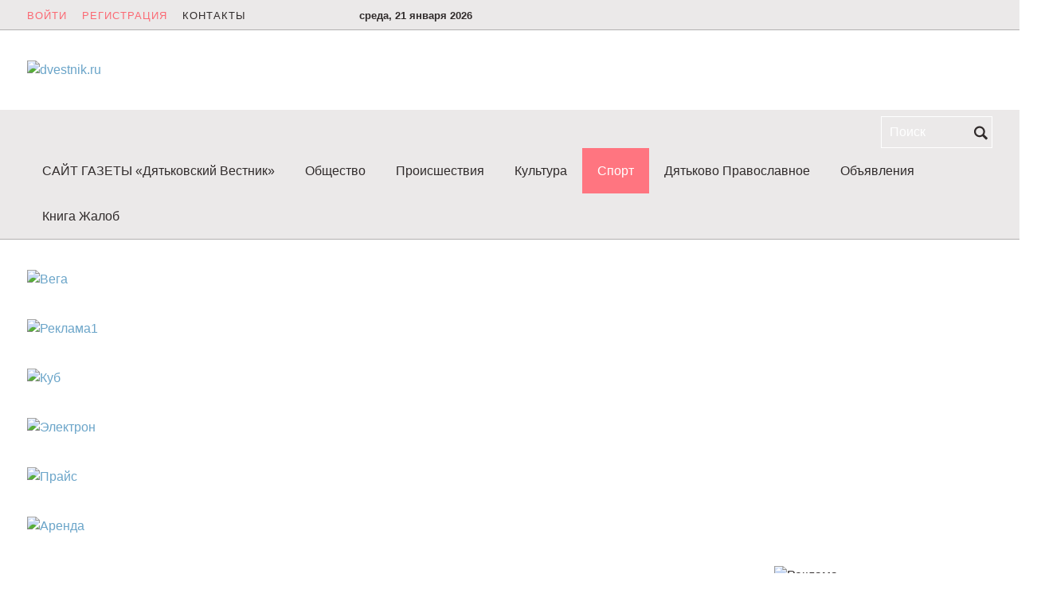

--- FILE ---
content_type: text/html; charset=UTF-8
request_url: https://dvestnik.ru/sport/3746-12-sentyabrya-v-dyatkove-projdet-festival-%C2%ABenergiya-molodyix%C2%BB
body_size: 16084
content:
<!doctype html>
  <!--[if lt IE 7]>
  <html class="no-js lt-ie9 lt-ie8 lt-ie7 ie6 oldie" lang="ru" dir="ltr"> <![endif]-->
  <!--[if IE 7]>
  <html class="no-js lt-ie9 lt-ie8 ie7 oldie" lang="ru" dir="ltr"> <![endif]-->
  <!--[if IE 8]>
  <html class="no-js lt-ie9 ie8 oldie" lang="ru" dir="ltr"> <![endif]-->
  <!--[if gt IE 8]><!-->
<html class="" xmlns="http://www.w3.org/1999/xhtml" lang="ru" dir="ltr" itemscope itemtype="http://schema.org/WebPage" prefix="og: http://ogp.me/ns#"><!--<![endif]-->
	
	<head>
		
	  	    <meta charset="UTF-8">
    <meta content="dvestnik.ru" name="rights">
    <base href="https://dvestnik.ru/"/>
    
                    <title>12 сентября в Дятькове пройдет фестиваль «Энергия молодых»</title>
		
						
    
    
    <meta content="IE=edge" http-equiv="X-UA-Compatible">
    <meta content="width=device-width, initial-scale=1.0, maximum-scale=1.0, user-scalable=0" name="viewport">

      <meta property="og:image" content="https://dvestnik.ru//assets/images/resources/3746/energiya.jpg" />

  <meta property="og:title" content="12 сентября в Дятькове пройдет фестиваль «Энергия молодых»" />



<meta property="og:url" content="https://dvestnik.ru//sport/3746-12-sentyabrya-v-dyatkove-projdet-festival-«energiya-molodyix»" />

<meta property="og:type" content="website" />
<meta property="og:site_name" content="dvestnik.ru">
    <link type="image/vnd.microsoft.icon" href="https://dvestnik.ru/assets/templates/static/img/favicon.ico" rel="shortcut icon">
    <link rel="shortcut icon" href="https://dvestnik.ru/assets/templates/static/img/favicon.ico" type="image/x-icon">

  	<style>@charset "UTF-8";html{font-family:sans-serif;line-height:1.15;-ms-text-size-adjust:100%;-webkit-text-size-adjust:100%}body{margin:0}article,header,nav,section{display:block}a{background-color:transparent;-webkit-text-decoration-skip:objects}img{border-style:none}svg:not(:root){overflow:hidden}button,input{font:inherit;margin:0}button,input{overflow:visible}button{text-transform:none}button,html [type="button"],[type="submit"]{-webkit-appearance:button}button::-moz-focus-inner,[type="button"]::-moz-focus-inner,[type="submit"]::-moz-focus-inner{border-style:none;padding:0}button:-moz-focusring,[type="button"]:-moz-focusring,[type="submit"]:-moz-focusring{outline:1px dotted ButtonText}[type="search"]{-webkit-appearance:textfield;outline-offset:-2px}[type="search"]::-webkit-search-cancel-button,[type="search"]::-webkit-search-decoration{-webkit-appearance:none}::-webkit-input-placeholder{color:inherit;opacity:0.54}::-webkit-file-upload-button{-webkit-appearance:button;font:inherit}html{box-sizing:border-box}*,*::before,*::after{box-sizing:inherit}@-ms-viewport{width:device-width}html{font-size:12pt;font-family:"El Messiri",sans-serif}body{background-color:#fff;background-size:cover;background-position:center top;background-attachment:fixed;color:#302B2B;font-family:"El Messiri",sans-serif;font-size:12pt;font-weight:normal;line-height:1.5rem;height:100vh;width:100%}a{color:#6BA5C9;text-decoration:none}img{vertical-align:middle;display:block;max-width:100%;height:auto}h3{margin-top:0;margin-bottom:0.5rem;font-family:inherit;font-weight:500;line-height:1.2;color:inherit}h3{font-size:1.75rem}.articles-list-item .link-image{position:relative}.container{margin-left:auto;margin-right:auto;padding-left:19px;padding-right:19px}.container::after{display:block;clear:both;content:""}@media (min-width: 576px){.container{width:540px;max-width:100%}}@media (min-width: 768px){.container{width:720px;max-width:100%}}@media (min-width: 992px){.container{width:960px;max-width:100%}}@media (min-width: 1200px){.container{width:1140px;max-width:100%}}@media (min-width: 1280px){.container{width:1250px;max-width:100%}}.row{margin-right:-19px;margin-left:-19px}.row::after{display:block;clear:both;content:""}@media (min-width: 576px){.row{margin-right:-19px;margin-left:-19px}}@media (min-width: 768px){.row{margin-right:-19px;margin-left:-19px}}@media (min-width: 992px){.row{margin-right:-19px;margin-left:-19px}}@media (min-width: 1200px){.row{margin-right:-19px;margin-left:-19px}}@media (min-width: 1280px){.row{margin-right:-19px;margin-left:-19px}}.no-gutters{margin-right:0;margin-left:0}.no-gutters>[class*="col-"]{padding-right:0;padding-left:0}.col-xs-22,.col-xs-24,.col-sm-12,.col-md-10,.col-md-12,.col-md-14,.col-lg-5,.col-lg-7,.col-lg-10,.col-lg-18,.col-xl-6,.col-xl-8,.col-xl-12,.col-xl-18,.col-xl-24{position:relative;min-height:1px;padding-right:19px;padding-left:19px}.col-xs-22{float:left;width:91.6666666667%}.col-xs-24{float:left;width:100%}.offset-xs-1{margin-left:4.1666666667%}@media (min-width: 576px){.col-sm-12{float:left;width:50%}}@media (min-width: 768px){.col-md-10{float:left;width:41.6666666667%}.col-md-12{float:left;width:50%}.col-md-14{float:left;width:58.3333333333%}.offset-md-5{margin-left:20.8333333333%}}@media (min-width: 992px){.col-lg-5{float:left;width:20.8333333333%}.col-lg-7{float:left;width:29.1666666667%}.col-lg-10{float:left;width:41.6666666667%}.col-lg-18{float:left;width:75%}.offset-lg-1{margin-left:4.1666666667%}}@media (min-width: 1200px){.col-xl-6{float:left;width:25%}.col-xl-8{float:left;width:33.3333333333%}.col-xl-12{float:left;width:50%}.col-xl-18{float:left;width:75%}.col-xl-24{float:left;width:100%}}header{padding-bottom:2.375rem}@media (max-width: 991px){header .logo img{margin:0 auto 1.1875rem}}header .top-panel{background-color:#EBE9E9;border-bottom:1px solid rgba(48, 43, 43, 0.3);color:#302B2B;font-size:0.8125rem;height:2.375rem;margin-bottom:2.375rem}header .top-panel::after{display:block;clear:both;content:""}header .top-panel .login{color:#fb6973;line-height:2.5rem;letter-spacing:1px;text-transform:uppercase}header .top-panel .login+.login{margin-left:0.625rem}@media (min-width: 1200px){header .top-panel .login+.login{margin-left:0.9375rem}}header .top-panel .contact{color:#302B2B;letter-spacing:1px;line-height:2.5rem;margin-left:0.625rem;text-transform:uppercase}@media (min-width: 1200px){header .top-panel .contact{margin-left:0.9375rem}}header .top-panel .date{display:inline-block;font-weight:600;line-height:2.5rem}header .top-panel .curency{display:inline-block;font-weight:600;line-height:2.5rem;margin-left:0.9375rem}header .special-img{display:block;float:right}.header{background-color:transparent}.search-field{float:right;padding-top:0.5rem}.search-field .search{position:relative}.search-field input{background-color:transparent;border:1px solid #fff;color:#302B2B;display:block;line-height:2.375rem;padding:0 1.1875rem 0 0.59375rem;outline:none;width:8.75rem}.search-field input::-moz-placeholder{color:#fff;font-weight:300;opacity:1}.search-field input:-moz-placeholder{color:#fff;font-weight:300;opacity:1}.search-field input:-ms-input-placeholder{color:#fff;font-weight:300;opacity:1}.search-field input::-webkit-input-placeholder{color:#fff;font-weight:300;opacity:1}.search-field .btn-search{background-color:transparent;height:2.5rem;padding:0;position:absolute;right:0.4375rem;top:0;width:1.0625rem}.search-field .btn-search svg{fill:#302B2B;height:1.375rem;width:1.0625rem;vertical-align:middle}.navbar{background-color:#EBE9E9;border-bottom:1px solid rgba(48, 43, 43, 0.3);position:relative;padding:0 0;margin-bottom:2.375rem}@media (max-width: 991px){.navbar{background-color:#EBE9E9}}.navbar .navbar-nav{list-style-type:none;margin:0;padding-left:0}.navbar .navbar-nav::after{display:block;clear:both;content:""}.navbar .navbar-toggler{border-color:#4B4545;float:left;margin:0.5rem 0 0.5rem 1.1875rem}.navbar .navbar-toggler .navbar-toggler-icon{top:1px}.navbar-nav{list-style:none;margin:0;padding-left:0}.navbar-nav::after{display:block;clear:both;content:""}.nav-item{text-align:center}@media (min-width: 992px){.nav-item{display:block;float:left}}.nav-item:first-child .nav-link{border-left:0}.nav-link{border-bottom:0;color:#302B2B;display:block;font-size:1rem;font-weight:300;line-height:3.5625rem;letter-spacing:0;padding:0 0.625rem;position:relative;text-transform:capitalize;z-index:10}.active>.nav-link{color:#fff}@media (min-width: 1200px){.nav-link{padding:0 1.1875rem}}.nav-link:before{position:absolute;height:0px;width:100%;margin:0 auto;top:0px;left:0px;z-index:-1;content:"";background:#FF7580}.active .nav-link:before{height:100%}@media (max-width: 991px){.navbar-toggleable-md>.container{padding-right:0;padding-left:0}}@media (min-width: 992px){.navbar-toggleable-md .navbar-collapse{display:block!important;float:left}.navbar-toggleable-md .navbar-toggler{display:none}}.btn{border:1px solid transparent;display:inline-block;font-weight:400;line-height:2.375rem;padding:0.125rem 1.125rem 0;text-align:center;white-space:nowrap;vertical-align:middle}.navbar-toggler{background:transparent;border:1px solid #fff;color:#fff;font-size:1em;height:2.5rem;padding:0 0;line-height:1;width:2.5rem;border-radius:0}.navbar-toggler-icon{fill:#302B2B}.icon-facebook_material{background-image:url("data:image/svg+xml;charset%3DUS-ASCII,%3Csvg%20viewBox%3D%220%200%2024%2024%22%20xmlns%3D%22http%3A%2F%2Fwww.w3.org%2F2000%2Fsvg%22%3E%3Cpath%20d%3D%22M16.75%209H13.5V7a1%201%200%200%201%201-1h2V3H14a4%204%200%200%200-4%204v2H8v3h2v9h3.5v-9H16z%22%2F%3E%3C%2Fsvg%3E")}.navbar-toggler-icon{background-image:url("data:image/svg+xml;charset%3DUS-ASCII,%3Csvg%20xmlns%3D%22http%3A%2F%2Fwww.w3.org%2F2000%2Fsvg%22%20viewBox%3D%220%200%2024%2015%22%3E%3Cpath%20d%3D%22M24%2014.5a.5.5%200%200%201-.5.5H.5a.5.5%200%200%201-.5-.5v-2a.5.5%200%200%201%20.5-.5h23a.5.5%200%200%201%20.5.5zm0-8a.5.5%200%200%200-.5-.5H.5a.5.5%200%200%200-.5.5v2a.5.5%200%200%200%20.5.5h23a.5.5%200%200%200%20.5-.5zm0-6a.5.5%200%200%200-.5-.5H.5a.5.5%200%200%200-.5.5v2a.5.5%200%200%200%20.5.5h23a.5.5%200%200%200%20.5-.5z%22%20fill-rule%3D%22evenodd%22%2F%3E%3C%2Fsvg%3E")}.icon-google_plus_material{background-image:url("data:image/svg+xml;charset%3DUS-ASCII,%3Csvg%20viewBox%3D%220%200%2024%2024%22%20xmlns%3D%22http%3A%2F%2Fwww.w3.org%2F2000%2Fsvg%22%3E%3Cpath%20d%3D%22M22%2010.5v-2h-2v2h-2v2h2v2h2v-2h2v-2h-2zm-14%200v3h4.746a4.975%204.975%200%201%201-1.21-5.036l2.12-2.12a8.058%208.058%200%201%200%202.199%204.156z%22%2F%3E%3C%2Fsvg%3E")}.icon-odnoklassniki_material{background-image:url("data:image/svg+xml;charset%3DUS-ASCII,%3Csvg%20viewBox%3D%220%200%2024%2024%22%20xmlns%3D%22http%3A%2F%2Fwww.w3.org%2F2000%2Fsvg%22%3E%3Cpath%20d%3D%22M12%2012a5%205%200%201%200-5-5%205%205%200%200%200%205%205zm0-7a2%202%200%201%201-2%202%202.002%202.002%200%200%201%202-2zm1.829%2011.049a9.34%209.34%200%200%200%203.15-1.224%201.4%201.4%200%201%200-1.485-2.374%206.716%206.716%200%200%201-6.883.064%201.4%201.4%200%200%200-1.441%202.401%209.35%209.35%200%200%200%203%201.133L7.01%2019.21a1.4%201.4%200%201%200%201.98%201.98L12%2018.18l3.01%203.01a1.4%201.4%200%201%200%201.98-1.98z%22%2F%3E%3C%2Fsvg%3E")}.icon-simple-calendar{background-image:url("data:image/svg+xml;charset%3DUS-ASCII,%3C%3Fxml%20version%3D%221.0%22%20encoding%3D%22utf-8%22%3F%3E%3Csvg%20xmlns%3D%22http%3A%2F%2Fwww.w3.org%2F2000%2Fsvg%22%20viewBox%3D%220%200%201024%201023.8%22%3E%3Cpath%20d%3D%22M1024%20159.8v800c0%2035.3-28.7%2064-64%2064H64c-35.3%200-64-28.7-64-64v-800c0-35.3%2028.7-64%2064-64h255.8V32c0-17.7%2014.3-32%2032-32s32%2014.3%2032%2032v63.8h256V32c0-17.7%2014.3-32%2032-32s32%2014.3%2032%2032v63.8H960c35.3%200%2064%2028.6%2064%2064zm-64%20800v-800H703.8V192c0%2017.7-14.3%2032-32%2032s-32-14.3-32-32v-32.2h-256V192c0%2017.7-14.3%2032-32%2032s-32-14.3-32-32v-32.2H64v800h896zm-256-480v-64c0-17.7%2014.3-32%2032-32h64c17.7%200%2032%2014.3%2032%2032v64c0%2017.7-14.3%2032-32%2032h-64c-17.7%200-32-14.4-32-32zm32%20288c-17.7%200-32-14.3-32-32v-64c0-17.7%2014.3-32%2032-32h64c17.7%200%2032%2014.3%2032%2032v64c0%2017.7-14.3%2032-32%2032h-64zm-160-96v64c0%2017.7-14.3%2032-32%2032h-64c-17.7%200-32-14.3-32-32v-64c0-17.7%2014.3-32%2032-32h64c17.7%200%2032%2014.3%2032%2032zm0-256v64c0%2017.7-14.3%2032-32%2032h-64c-17.7%200-32-14.3-32-32v-64c0-17.7%2014.3-32%2032-32h64c17.7%200%2032%2014.3%2032%2032zm-256%200v64c0%2017.7-14.3%2032-32%2032h-64c-17.7%200-32-14.3-32-32v-64c0-17.7%2014.3-32%2032-32h64c17.7%200%2032%2014.3%2032%2032zm0%20256v64c0%2017.7-14.3%2032-32%2032h-64c-17.7%200-32-14.3-32-32v-64c0-17.7%2014.3-32%2032-32h64c17.7%200%2032%2014.3%2032%2032z%22%2F%3E%3C%2Fsvg%3E")}.icon-twitter_material{background-image:url("data:image/svg+xml;charset%3DUS-ASCII,%3Csvg%20viewBox%3D%220%200%2024%2024%22%20xmlns%3D%22http%3A%2F%2Fwww.w3.org%2F2000%2Fsvg%22%3E%3Ctitle%2F%3E%3Ccircle%20cx%3D%2216%22%20cy%3D%228%22%20r%3D%224%22%2F%3E%3Cpath%20d%3D%22M12.583%208.833c-.208%200-.583.433-.583.667A8.5%208.5%200%200%201%203.5%2018a8.522%208.522%200%200%201-1.285-.107A11.417%2011.417%200%200%200%2020%208.417c0-.736-4.682.416-7.417.416z%22%2F%3E%3Cpath%20d%3D%22M12.583%208.833A11.385%2011.385%200%200%201%203.89%204.805a3.938%203.938%200%200%200-.539%201.966%203.98%203.98%200%200%200%203.98%203.979c2.124%200%205.898.023%206.146-1.962a11.43%2011.43%200%200%201-.893.045z%22%2F%3E%3Cpath%20d%3D%22M5.246%2010.042a3.934%203.934%200%200%201-1.89-.498c0%20.02-.006.04-.006.06a3.98%203.98%200%200%200%203.98%203.98c2.197%200%205.274-1.595%205.274-3.792%200-1.51-5.181.25-7.358.25z%22%2F%3E%3Cpath%20d%3D%22M7.726%2012.996a3.91%203.91%200%200%201-3.029.523%203.966%203.966%200%200%200%203.799%202.856%205.258%205.258%200%200%200%204.67-4.667c0-1.893-4.338.58-5.44%201.288zM17.61%205.38c-1.322%200-1.635%201.66.075%201.66a3.966%203.966%200%200%200%203.754-2.713A7.5%207.5%200%200%201%2017.61%205.38z%22%2F%3E%3Cpath%20d%3D%22M18.83%206.535a7.522%207.522%200%200%201-2.938-.593c-2.708-1.145-4.355%203.343-.188%203.343a7.534%207.534%200%200%200%206.352-3.482%207.503%207.503%200%200%201-3.227.732z%22%2F%3E%3C%2Fsvg%3E")}.icon-vkontakte_material{background-image:url("data:image/svg+xml;charset%3DUS-ASCII,%3Csvg%20viewBox%3D%220%200%2024%2024%22%20xmlns%3D%22http%3A%2F%2Fwww.w3.org%2F2000%2Fsvg%22%3E%3Cpath%20d%3D%22M21.547%207h-3.29a.743.743%200%200%200-.655.392s-1.312%202.416-1.734%203.23C14.734%2012.813%2014%2012.126%2014%2011.11V7.604A1.104%201.104%200%200%200%2012.896%206.5h-2.474a1.982%201.982%200%200%200-1.751.813s1.256-.204%201.256%201.49c0%20.419.022%201.626.041%202.64a.73.73%200%200%201-1.273.503%2021.54%2021.54%200%200%201-2.498-4.543.693.693%200%200%200-.63-.403h-2.99a.508.508%200%200%200-.48.685C3.005%2010.175%206.916%2018%2011.38%2018h1.879a.742.742%200%200%200%20.742-.742v-1.135a.73.73%200%200%201%201.229-.531l2.248%202.113a1.09%201.09%200%200%200%20.746.295h2.953c1.424%200%201.424-.988.647-1.753-.546-.538-2.518-2.617-2.518-2.617a1.019%201.019%200%200%201-.078-1.323c.637-.839%201.68-2.212%202.122-2.8.604-.804%201.698-2.507.198-2.507z%22%2F%3E%3C%2Fsvg%3E")}.navbar-toggler-icon{background-repeat:no-repeat;background-position:center;background-size:100%;display:inline-block;fill:#fff;line-height:1em;position:relative;top:-2px;vertical-align:middle;width:1em}.social{margin-top:6px}@media (max-width: 767px){.social{margin:4px auto 0;display:inline-block}}.social .icon-svg{display:block}.social::after{display:block;clear:both;content:""}.social a{display:block;float:right;line-height:1.125rem;position:relative;padding:0px 3px}.social a+a{margin-left:0.375rem}body:after{content:url("/assets/templates/static/img/close.png") url("/assets/templates/static/img/loading.gif") url("/assets/templates/static/img/prev.png") url("/assets/templates/static/img/next.png");display:none}.special-img{display:block;margin-bottom:2.375rem}header .special-img{margin-bottom:0}.special-img img{margin:0 auto}.top-news{background-color:#EBE9E9;padding:1.1875rem 1.1875rem 0;margin-bottom:2.375rem;border:1px solid rgba(48, 43, 43, 0.1);border-bottom:1px solid rgba(48, 43, 43, 0.3)}@media (min-width: 1200px){.top-news{padding-bottom:1.1875rem}}.articles-list-item{position:relative;margin-bottom:2.375rem}.articles-list-item::after{display:block;clear:both;content:""}.top-news .articles-list-item{margin-bottom:2.375rem}@media (min-width: 1200px){.top-news .articles-list-item{margin-bottom:0}}.articles-list-item h3{font-size:1.375rem}.articles-list-item .title{color:#302B2B;font-size:1.25rem;font-weight:600;margin-bottom:0}@media (min-width: 768px){.articles-list-item .title{font-size:1.25rem}}@media (min-width: 992px){.articles-list-item .title{font-size:1.5rem}}.top-news .articles-list-item .title{color:#302B2B;font-size:1.25rem;margin-bottom:0.5rem}.articles-list-item .date{color:#fb6973;display:inline-block;line-height:0.9375rem;font-size:0.875rem}@media (min-width: 1200px){.articles-list-item .date{font-size:0.75rem}}@media (min-width: 1280px){.articles-list-item .date{font-size:0.875rem}}.articles-list-item .date .icon-svg{display:inline-block;height:0.9375rem;margin-right:0.25rem;position:relative;top:-3px;vertical-align:middle;width:auto}@media (min-width: 1200px){.articles-list-item .date .icon-svg{height:0.75rem;top:-2px}}@media (min-width: 1280px){.articles-list-item .date .icon-svg{height:0.9375rem;top:-3px}}.articles-list-item .date .date-text{display:inline-block;line-height:0.9375rem}.top-news .articles-list-item .date{background-image:none;color:#fb6973;padding-left:0}.articles-list-item .link-image{display:block;margin-bottom:0.59375rem}.top-news .articles-list-item .link-image{margin-bottom:0.59375rem}@media (min-width: 768px){.articles-list-item .link-image{max-height:8.125rem;margin-bottom:0;overflow:hidden}.top-news .articles-list-item .link-image{float:none;max-height:none;overflow:hidden}}@media (min-width: 992px){.articles-list-item .link-image{max-height:11.25rem;overflow:hidden}.top-news .articles-list-item .link-image{max-height:none;overflow:hidden}}@media (min-width: 1200px){.articles-list-item .link-image{max-height:10rem;overflow:hidden}.top-news .articles-list-item .link-image{max-height:16.1875rem;overflow:hidden}}@media (min-width: 1280px){.articles-list-item .link-image{max-height:11.25rem;overflow:hidden}.top-news .articles-list-item .link-image{max-height:18.375rem;overflow:hidden}}.articles-list-item .image{margin:0 auto;vertical-align:top}.articles-list-item.secondary{margin-bottom:2.375rem}@media (min-width: 768px){.articles-list-item.secondary{height:16.875rem;margin-bottom:0rem;overflow:hidden}}@media (min-width: 992px){.articles-list-item.secondary{height:22.5rem}}@media (min-width: 1200px){.articles-list-item.secondary{height:13.125rem}}@media (min-width: 1280px){.articles-list-item.secondary{height:14.375rem}}.articles-list-item.secondary h3{font-size:0.9375rem}@media (min-width: 768px){.articles-list-item.secondary .link-image{overflow:hidden;max-height:10.625rem}}@media (min-width: 992px){.articles-list-item.secondary .link-image{max-height:16.25rem}}@media (min-width: 1200px){.articles-list-item.secondary .link-image{max-height:6.5625rem}}@media (min-width: 1280px){.articles-list-item.secondary .link-image{max-height:7.5rem}}.top-news .articles-list-item.secondary .title{color:#302B2B;display:block;font-size:1.25rem}@media (min-width: 768px){.top-news .articles-list-item.secondary .title{font-size:1rem;max-height:3.625rem;overflow:hidden}}@media (min-width: 1200px){.top-news .articles-list-item.secondary .title{font-size:0.875rem;max-height:4rem}}.clearfix::after{display:block;clear:both;content:""}.d-none{display:none!important}.d-block{display:block!important}@media (min-width: 768px){.d-md-none{display:none!important}.d-md-block{display:block!important}}@media (min-width: 992px){.d-lg-none{display:none!important}.d-lg-block{display:block!important}}.text-center{text-align:center!important}.collapse{display:none}</style>  
    <meta name="robots" content="all"/>

<script>!function(){  function e(e,t){  function n(){  !o&&t&&(o=!0,t.call(e))}var o;e.addEventListener&&e.addEventListener("load",n),e.attachEvent&&e.attachEvent("onload",n),"isApplicationInstalled"in navigator&&"onloadcssdefined"in e&&e.onloadcssdefined(n)}!function(e){  "use strict";var t=function(t,n,o){  function r(e){  if(d.body)return e();setTimeout(function(){  r(e)})}function a(){  c.addEventListener&&c.removeEventListener("load",a),c.media=o||"all"}var i,d=e.document,c=d.createElement("link");if(n)i=n;else{  var s=(d.body||d.getElementsByTagName("head")[0]).childNodes;i=s[s.length-1]}var u=d.styleSheets;c.rel="stylesheet",c.href=t,c.media="only x",r(function(){  i.parentNode.insertBefore(c,n?i:i.nextSibling)});var l=function(e){  for(var t=c.href,n=u.length;n--;)if(u[n].href===t)return e();setTimeout(function(){  l(e)})};return c.addEventListener&&c.addEventListener("load",a),c.onloadcssdefined=l,l(a),c};"undefined"!=typeof exports?exports.loadCSS=t:e.loadCSS=t}("undefined"!=typeof global?global:this),function(t){  var n=function(o,r){  "use strict";if(o&&3===o.length){  var a=t.navigator,i=t.document,d=t.Image,c=!(!i.createElementNS||!i.createElementNS("http://www.w3.org/2000/svg","svg").createSVGRect||!i.implementation.hasFeature("http://www.w3.org/TR/SVG11/feature#Image","1.1")||t.opera&&-1===a.userAgent.indexOf("Chrome")||-1!==a.userAgent.indexOf("Series40")),s=new d;s.onerror=function(){  n.method="png",n.href=o[2],loadCSS(o[2])},s.onload=function(){  var t=1===s.width&&1===s.height,a=o[t&&c?0:t?1:2];n.method=t&&c?"svg":t?"datapng":"png",n.href=a,e(loadCSS(a),r)},s.src="[data-uri]",i.documentElement.className+=" grunticon"}};n.loadCSS=loadCSS,n.onloadCSS=e,t.grunticon=n}(this),function(e,t){  "use strict";var n,o=t.document,r=function(e){  if(o.attachEvent?"complete"===o.readyState:"loading"!==o.readyState)e();else{  var t=!1;o.addEventListener("readystatechange",function(){  t||(t=!0,e())},!1)}},a=function(e){  return t.document.querySelector('link[href$="'+e+'"]')},i=function(e,t){  if(n&&!t)return n;n={  };var o,r,a,i,d,c;if(!(o=e.sheet))return n;r=o.cssRules?o.cssRules:o.rules;for(var s=0;s<r.length;s++)a=r[s].cssText,i="grunticon:"+r[s].selectorText,(d=a.split(");")[0].match(/US\-ASCII\,([^"']+)/))&&d[1]&&(c=decodeURIComponent(d[1]),n[i]=c);return n},d=function(e,t){  var n,r,a,i,d;t?n=e:(t=e,n=o),i="data-grunticon-embed";for(var c in t){  d=c.slice("grunticon:".length);try{  r=n.querySelectorAll(d)}catch(e){  continue}a=[];for(var s=0;s<r.length;s++)null!==r[s].getAttribute(i)&&a.push(r[s]);if(a.length)for(s=0;s<a.length;s++)a[s].innerHTML=t[c],a[s].style.backgroundImage="none",a[s].removeAttribute(i)}return a},c=function(t,n){  "svg"===e.method&&r(function(){  var o=i(a(e.href));"function"==typeof n?(d(t,o),n()):d(o),"function"==typeof t&&t()})};e.embedIcons=d,e.getCSS=a,e.getIcons=i,e.ready=r,e.svgLoadedCallback=c,e.embedSVG=c}(grunticon,this),function(e,t){  "use strict";var n=t.document,o=function(e,n){  var o=new t.XMLHttpRequest;return"withCredentials"in o?o.open("GET",e,!0):void 0!==t.XDomainRequest&&(o=new t.XDomainRequest,o.open("GET",e)),n&&(o.onload=n),o.send(),o},r=function(t){  "svg"===e.method&&e.ready(function(){  o(e.href,function(){  var o=n.createElement("style");o.innerHTML=this.responseText;var r=e.getCSS(e.href);r&&(r.parentNode.insertBefore(o,r),r.parentNode.removeChild(r),e.embedIcons(e.getIcons(o)),"function"==typeof t&&t())})})};e.ajaxGet=o,e.svgLoadedCORSCallback=r,e.embedSVGCors=r}(grunticon,this)}();
  grunticon(["https://dvestnik.ru/assets/templates/static/css/icons.data.svg.css", "https://dvestnik.ru/assets/templates/static/css/icons.data.png.css", "https://dvestnik.ru/assets/templates/static/css/icons.fallback.min.css"], grunticon.svgLoadedCallback );
</script>

    
    <!-- HTML5 shim and Respond.js IE8 support of HTML5 elements and media queries -->
    <!--[if lt IE 9]>
    	<script src="https://oss.maxcdn.com/html5shiv/3.7.2/html5shiv.min.js"></script>
    	<script src="https://oss.maxcdn.com/respond/1.4.2/respond.min.js"></script>
    <![endif]-->
	  
	<script type="text/javascript">TicketsConfig={"ctx":"web","jsUrl":"\/assets\/components\/tickets\/js\/web\/","cssUrl":"\/assets\/components\/tickets\/css\/web\/","actionUrl":"\/assets\/components\/tickets\/action.php","close_all_message":"\u0437\u0430\u043a\u0440\u044b\u0442\u044c \u0432\u0441\u0435","tpanel":0,"enable_editor":1};</script>
<script type="text/javascript">TicketsConfig.editor={ticket: {onTab: {keepDefault:false, replaceWith:"	"}
		,markupSet: [
			{name:"Bold", className: "btn-bold", key:"B", openWith:"<b>", closeWith:"</b>" }
			,{name:"Italic", className: "btn-italic", key:"I", openWith:"<i>", closeWith:"</i>"  }
			,{name:"Underline", className: "btn-underline", key:"U", openWith:"<u>", closeWith:"</u>" }
			,{name:"Stroke through", className: "btn-stroke", key:"S", openWith:"<s>", closeWith:"</s>" }
			,{separator:"---------------" }
			,{name:"Bulleted List", className: "btn-bulleted", openWith:"	<li>", closeWith:"</li>", multiline:true, openBlockWith:"<ul>\n", closeBlockWith:"\n</ul>"}
			,{name:"Numeric List", className: "btn-numeric", openWith:"	<li>", closeWith:"</li>", multiline:true, openBlockWith:"<ol>\n", closeBlockWith:"\n</ol>"}
			,{separator:"---------------" }
			,{name:"Quote", className: "btn-quote", openWith:"<blockquote>", closeWith:"</blockquote>"}
			,{name:"Code", className: "btn-code", openWith:"<code>", closeWith:"</code>"}
			,{name:"Link", className: "btn-link", openWith:"<a href=\"[![Link:!:http://]!]\">", closeWith:"</a>" }
			,{name:"Picture", className: "btn-picture", replaceWith:"<img src=\"[![Source:!:http://]!]\" />" }
			,{separator:"---------------" }
			,{name:"Cut", className: "btn-cut", openWith:"<cut/>" }
		]},comment: {onTab: {keepDefault:false, replaceWith:"	"}
		,markupSet: [
			{name:"Bold", className: "btn-bold", key:"B", openWith:"<b>", closeWith:"</b>" }
			,{name:"Italic", className: "btn-italic", key:"I", openWith:"<i>", closeWith:"</i>"  }
			,{name:"Underline", className: "btn-underline", key:"U", openWith:"<u>", closeWith:"</u>" }
			,{name:"Stroke through", className: "btn-stroke", key:"S", openWith:"<s>", closeWith:"</s>" }
			,{separator:"---------------" }
			,{name:"Quote", className: "btn-quote", openWith:"<blockquote>", closeWith:"</blockquote>"}
			,{name:"Code", className: "btn-code", openWith:"<code>", closeWith:"</code>"}
			,{name:"Link", className: "btn-link", openWith:"<a href=\"[![Link:!:http://]!]\">", closeWith:"</a>" }
			,{name:"Picture", className: "btn-picture", replaceWith:"<img src=\"[![Source:!:http://]!]\" />" }
		]}};</script>
<link rel="stylesheet" href="/assets/components/tickets/js/web/editor/editor.css" type="text/css" />
<script type="text/javascript">TicketsConfig.formBefore = 1;TicketsConfig.thread_depth = 0;</script>
<script type="text/javascript">pdoPage = {callbacks: {}, keys: {}, configs: {}};</script>
<link rel="canonical" href="https://dvestnik.ru/sport/3746-12-sentyabrya-v-dyatkove-projdet-festival-&laquo;energiya-molodyix&raquo;"/>
<link rel="next" href="https://dvestnik.ru/sport/3746-12-sentyabrya-v-dyatkove-projdet-festival-&laquo;energiya-molodyix&raquo;?page=2"/>
</head>

	<body>
    <header>
      
        <div class="top-panel">
  <div class="container">
    <div class="row"> 
      <div class="col-sm-13 col-md-10 col-lg-9 col-xl-8"> 
                	<a rel="nofollow" href="https://dvestnik.ru/auth" class="login">Войти</a>
        	<a rel="nofollow" href="https://dvestnik.ru/auth" class="login">Регистрация</a>
                <a href="https://dvestnik.ru/contacts" class="contact">Контакты</a>
      </div>
      <div class="col-xs-24 col-sm-11 col-md-7 col-lg-6 col-xl-8 text-right text-md-center"> 
        <div class="date">среда, 21 января 2026</div>
      </div>
      <div class="d-none d-md-block col-md-7 col-lg-9 col-xl-8"> 
        <div class="social">
            <a rel="nofollow" target="_blank" title="Мы в Одноклассниках" data-title="Мы в Одноклассниках" href="https://ok.ru/" class="ok"><span class="icon-svg icon-odnoklassniki_material" data-grunticon-embed></span></a>
            <a rel="nofollow" target="_blank" title="Мы во Вконтакте" data-title="Мы во Вконтакте" href="https://vk.com/club41593380" class="vk"><span class="icon-svg icon-vkontakte_material" data-grunticon-embed></span></a>
        </div>
      </div>
    </div>
  </div>
</div>
<div class="header">
  <div class="container">
    <div class="row no-gutters">
      <div class="d-none d-lg-block col-lg-5">
          <a href="" class="logo"><img src="https://dvestnik.ru/assets/templates/static/svg/logo.svg" alt="dvestnik.ru"></a>
      </div>
      <div class="col-xs-22 offset-xs-1 col-md-14 offset-md-5 d-lg-none">
          <a href="" class="logo"><img src="https://dvestnik.ru/assets/templates/static/svg/logo-line.svg" alt="dvestnik.ru"></a>
      </div>
      <div class="col-xs-24 offset-lg-1 col-lg-18">
              </div>
    </div>
  </div>
</div>      
    </header>
      
    
      <nav class="navbar navbar-toggleable-md">
    <div class="container">
        <button class="navbar-toggler" type="button" data-toggle="collapse" data-target="#navbarToggler" aria-controls="navbarToggler" aria-expanded="false" aria-label="Toggle navigation"><span class="navbar-toggler-icon"><svg xmlns="http://www.w3.org/2000/svg" viewBox="0 0 24 15"><path d="M24 14.5a.5.5 0 0 1-.5.5H.5a.5.5 0 0 1-.5-.5v-2a.5.5 0 0 1 .5-.5h23a.5.5 0 0 1 .5.5zm0-8a.5.5 0 0 0-.5-.5H.5a.5.5 0 0 0-.5.5v2a.5.5 0 0 0 .5.5h23a.5.5 0 0 0 .5-.5zm0-6a.5.5 0 0 0-.5-.5H.5a.5.5 0 0 0-.5.5v2a.5.5 0 0 0 .5.5h23a.5.5 0 0 0 .5-.5z" fill-rule="evenodd"/></svg></span></button>
        <div class="search-field">
           <div class="search">
    <form action="/search" method="get" class="msearch2" id="mse2_form">
        <input type="search" name="query" placeholder="Поиск">
       	<button type="submit" class="btn btn-search"><svg xmlns="http://www.w3.org/2000/svg" viewBox="0 0 23.49 23.49"><path d="M23.35 20.51l-5.88-5.88a9.52 9.52 0 1 0-2.84 2.84l5.88 5.88a.5.5 0 0 0 .71 0l2.13-2.13a.5.5 0 0 0 0-.71zM3 9.49A6.48 6.48 0 1 1 9.49 16 6.49 6.49 0 0 1 3 9.49z"/></svg></button>
    </form>
</div>        </div>
        <div class="clearfix d-block d-lg-none"></div>
        <div class="collapse navbar-collapse" id="navbarToggler">
            <ul aria-label="Меню" role="menubar" class="navbar-nav main-menu"><li role="presentation" itemscope itemtype="http://schema.org/SiteNavigationElement"  class="nav-item first"><a itemprop="url" role="menuitem" class="nav-link"  href="/" >САЙТ ГАЗЕТЫ «Дятьковский вестник»</a></li><li role="presentation" itemscope itemtype="http://schema.org/SiteNavigationElement"  class="nav-item"><a itemprop="url" role="menuitem" class="nav-link"  href="/obshhestvo" >Общество</a></li><li role="presentation" itemscope itemtype="http://schema.org/SiteNavigationElement"  class="nav-item"><a itemprop="url" role="menuitem" class="nav-link"  href="/proisshestviya" >Происшествия</a></li><li role="presentation" itemscope itemtype="http://schema.org/SiteNavigationElement"  class="nav-item"><a itemprop="url" role="menuitem" class="nav-link"  href="/kultura" >Культура</a></li><li role="presentation" itemscope itemtype="http://schema.org/SiteNavigationElement"  class="nav-item active"><a itemprop="url" role="menuitem" class="nav-link"  href="/sport" >Спорт</a></li><li role="presentation" itemscope itemtype="http://schema.org/SiteNavigationElement"  class="nav-item"><a itemprop="url" role="menuitem" class="nav-link"  href="/dyatkovo-pravoslavnoe" >Дятьково православное</a></li><li role="presentation" itemscope itemtype="http://schema.org/SiteNavigationElement"  class="nav-item"><a itemprop="url" role="menuitem" class="nav-link"  href="/obyavleniya" >Объявления</a></li><li role="presentation" itemscope itemtype="http://schema.org/SiteNavigationElement"  class="nav-item last"><a itemprop="url" role="menuitem" class="nav-link"  href="/kniga-zhalob" >Книга жалоб</a></li></ul>        </div>
        
    </div>
</nav>


<div class="container">
    <div class="d-flex" style="flex-wrap: wrap; margin: 0 auto 2.375rem">
                                <div class="banner-item">
		<a class="special-link" href="bannerclick/69"><img class="special-img" src="/assets/images/resources_a/администрация.jpg" alt="Вега" title="текст"/></a>
	</div>                <div class="banner-item">
		<a class="special-link" href="bannerclick/71"><img class="special-img" src="/assets/images/resources_a/Олимп.jpg" alt="Реклама1" title=""/></a>
	</div>                <div class="banner-item">
		<a class="special-link" href="bannerclick/48"><img class="special-img" src="/assets/images/resources_a/куб.jpg" alt="Куб" title=""/></a>
	</div>                <div class="banner-item">
		<a class="special-link" href="bannerclick/58"><img class="special-img" src="/assets/images/resources_a/Электрон.jpg" alt="Электрон" title=""/></a>
	</div>        <div class="banner-item">
		<a class="special-link" href="bannerclick/59"><img class="special-img" src="/assets/images/resources_a/Музей.jpg" alt="Прайс" title=""/></a>
	</div>        <div class="banner-item">
		<a class="special-link" href="bannerclick/61"><img class="special-img" src="/assets/images/resources_a/01.jpg" alt="Аренда" title=""/></a>
	</div>    </div>
</div>
    
      
    
  
<section class="page"> 
  <div class="container"> 
    <div class="row"> 
      <div class="col-xs-24 col-lg-17 col-xl-18 col-xxl-18">
        <section class="article-page">
	<article class="clearfix" itemscope itemtype="http://schema.org/NewsArticle">
	  <div class="article-page-title">
	      <h1 itemprop="headline" class="title"><a href="sport/3746-12-sentyabrya-v-dyatkove-projdet-festival-«energiya-molodyix»">12 сентября в Дятькове пройдет фестиваль «Энергия молодых»</a></h1>
	      	      <div class="clearfix">
	          <time itemprop="datePublished" content="2020-09-04" datetime="2020-09-04" class="date">04.09.2020</time>
	          <span>|</span>
	          <span itemprop="articleSection">Спорт</span>
	      </div>
	  </div>
	  
	  	    <a class="first-image" itemprop="image" href="/assets/images/resources/3746/big/energiya.jpg" data-image="/assets/images/resources/3746/big/energiya.jpg" data-lightbox="12 сентября в Дятькове пройдет фестиваль «Энергия молодых»" data-title="">
	      <img src="/assets/images/resources/3746/medium/energiya.jpg" alt="" />
	    </a>
	  	  <div class="itemIntroText" itemprop="about">
			<b>Как сообщили организаторы, он пройдет на городском стадионе с 12:00 до 16:00.</b>
		</div>
	  <div itemprop="articleBody" class="text-block">
	    <p>Отмечается, что в связи с ограничениями из-за коронавируса к участию в соревнованиях по стритболу, мини-футболу, пляжному волейболу, дартсу, настольному теннису приглашаются спортсмены старше 18 лет. Победители и призеры получат дипломы и медали.</p><br>
<br>
<p>Фестиваль уличной культуры проводит Центр реализации социокультурных инициатив «Бульвар». Получить дополнительную информацию можно по телефону 8-952-961-71-23.</p><br>
	    
	    	  </div>
    <div itemprop="author" itemscope="" itemtype="http://schema.org/Person" style="position: absolute;left: -9999px;">
	 		<span itemprop="name">Игорь Петрович Статычнюк</span>
		</div>
		<div itemprop="publisher" itemscope="" itemtype="https://schema.org/Organization">
		  <div itemprop="logo" itemscope="" itemtype="https://schema.org/ImageObject">
		    <img itemprop="url image" src="https://dvestnik.ru/assets/templates/static/svg/logo-line.svg" style="display:none;">
		    <meta itemprop="width" content="253">
		    <meta itemprop="height" content="107">
		  </div>
		  <meta itemprop="name" content="«САЙТ ГАЗЕТЫ «Дятьковский вестник»">
		  <meta itemprop="address" content="Дятьково">
			<meta itemprop="telephone" content="8 (48333) 3-59-79">
		</div>
		<meta itemscope="" itemprop="mainEntityOfPage" itemtype="https://schema.org/WebPage" itemid="https://dvestnik.ru/sport/3746-12-sentyabrya-v-dyatkove-projdet-festival-«energiya-molodyix»" content="12 сентября в Дятькове пройдет фестиваль «Энергия молодых»">
	</article>
    <div itemprop="keywords" class="tags">
  <span class="icon-svg icon-simple-tag" data-grunticon-embed></span>
  </div>    
  

    <div class="clearfix"> 
      
      <div class="socialShare">
  <div class="social_title">Поделиться с друзьями</div>
  <script src="//yastatic.net/es5-shims/0.0.2/es5-shims.min.js"></script>
  <script src="//yastatic.net/share2/share.js"></script>
  <div class="ya-share2" data-services="vkontakte,odnoklassniki,telegram,twitter,pinterest,moimir,collections,lg" data-limit="7" data-popup-direction="top" data-image="dvestnik.ru/assets/images/resources/3746/energiya.jpg"></div>
</div>     
            
    </div>


		<div class="neighbors"><h2 class="title">Другие новости из раздела "Спорт"</h2><nav class="clearfix"><div class="col-lg-12"><div class="link-prev"><a href="/sport/3694-27-avgusta-v-gorode-fokino-proshyol">&larr; 27 августа в городе Фокино прошёл зрелищный турнир «Богатыри Брянщины − 2020»</a></div></div><div class="col-lg-12"><div class="link-next"><a href="/sport/3807-12-sentyabrya-v-dyatkove-proshel-molodyozhnyij-festival-ulichnoj-kulturyi-«energiya-molodyi-7»">12 сентября в Дятькове прошел молодёжный фестиваль уличной культуры «Энергия молодых-7» &rarr;</a></div></div></nav></div>
</section>
        <a class="special-link" href="bannerclick/32"><img class="special-img" src="/assets/images/resources_a/Олимп.jpg" alt="Реклама1" title=""/></a>
        <section class="comments-section"> 
          Необходимо авторизоваться, чтобы написать комментарий.
<div class="comments">
	 
	
	<h3 class="title">Комментарии (<span id="comment-total"></span>)</h3>

	<div id="comments-wrapper">
		<ol class="comment-list" id="comments"></ol>
	</div>

	<div id="comments-tpanel">
		<div id="tpanel-refresh"></div>
		<div id="tpanel-new"></div>
	</div>
</div>        </section>
      </div>
      <div class="col-xs-24 col-lg-7 col-xl-6 col-xxl-6">

        <img class="special-img" src="/assets/images/resources_a/gazeta.jpg" alt="Реклама" title=""/>

<section class="last-comment"> 
  <h2 class="title sidebar-title">Последние <span class="color">комментарии</span></h2>
  <div class="tickets-latest-row tickets-latest-row">
  <div class="ticket-comment-header"> 
    <img src="https://www.gravatar.com/avatar/a0c28d0e4666e738667b992edd7419c5?s=24&d=mm" class="ticket-avatar" alt="" />
    <div class="float-left"> 
      <div class="user">ivoninanatalie</div> 
      <div class="date">17 марта 2025, 17:06</div>
    </div>
    <div class="float-right"> 
      <nobr>
        <span class="icon-svg icon-simple-bubble" data-grunticon-embed></span>
        <span class="comments-value">1</span>
      </nobr>
    </div>
  </div>
  <div class="ticket">
    <a href="https://dvestnik.ru/kniga-zhalob/180319-zhaloba-2-49">Жалоба 2</a>
  </div>
</div>
<div class="tickets-latest-row tickets-latest-row">
  <div class="ticket-comment-header"> 
    <img src="https://www.gravatar.com/avatar/a0c28d0e4666e738667b992edd7419c5?s=24&d=mm" class="ticket-avatar" alt="" />
    <div class="float-left"> 
      <div class="user">ivoninanatalie</div> 
      <div class="date">14 марта 2025, 06:40</div>
    </div>
    <div class="float-right"> 
      <nobr>
        <span class="icon-svg icon-simple-bubble" data-grunticon-embed></span>
        <span class="comments-value">1</span>
      </nobr>
    </div>
  </div>
  <div class="ticket">
    <a href="https://dvestnik.ru/kniga-zhalob/180319-zhaloba1-48">жалоба1</a>
  </div>
</div>
<div class="tickets-latest-row tickets-latest-row">
  <div class="ticket-comment-header"> 
    <img src="https://www.gravatar.com/avatar/b9a4dc3e875f4a3147757de5df3c3578?s=24&d=mm" class="ticket-avatar" alt="" />
    <div class="float-left"> 
      <div class="user">89066974970</div> 
      <div class="date">13 февраля 2025, 10:36</div>
    </div>
    <div class="float-right"> 
      <nobr>
        <span class="icon-svg icon-simple-bubble" data-grunticon-embed></span>
        <span class="comments-value">1</span>
      </nobr>
    </div>
  </div>
  <div class="ticket">
    <a href="https://dvestnik.ru/obshhestvo/14979-v-dyatkovo-sostoitsya-traurnaya-czeremoniya-proshhaniya-s-illarioshkinyim-ivanom-sergeevichem">В Дятьково состоится траурная церемония прощания с Иллариошкиным Иваном Сергеевичем</a>
  </div>
</div>
<div class="tickets-latest-row tickets-latest-row">
  <div class="ticket-comment-header"> 
    <img src="/assets/assets/images/users/6e51a04f820164cfd140920769ffbb47.jpg" class="ticket-avatar" alt="" />
    <div class="float-left"> 
      <div class="user">mvg</div> 
      <div class="date">27 марта 2023, 18:29</div>
    </div>
    <div class="float-right"> 
      <nobr>
        <span class="icon-svg icon-simple-bubble" data-grunticon-embed></span>
        <span class="comments-value">1</span>
      </nobr>
    </div>
  </div>
  <div class="ticket">
    <a href="https://dvestnik.ru/kultura/11282-tvorchestvo-nashix-chitatelej">Творчество наших читателей</a>
  </div>
</div>
<div class="tickets-latest-row tickets-latest-row">
  <div class="ticket-comment-header"> 
    <img src="https://www.gravatar.com/avatar/e05c264e1818ca443c99e79b46575e65?s=24&d=mm" class="ticket-avatar" alt="" />
    <div class="float-left"> 
      <div class="user">iskander_i</div> 
      <div class="date">11 мая 2018, 12:28</div>
    </div>
    <div class="float-right"> 
      <nobr>
        <span class="icon-svg icon-simple-bubble" data-grunticon-embed></span>
        <span class="comments-value">1</span>
      </nobr>
    </div>
  </div>
  <div class="ticket">
    <a href="https://dvestnik.ru/obshhestvo/78-stoit-li-verit-obeshhaniyam">Стоит ли верить обещаниям?</a>
  </div>
</div></section>

<img class="special-img" src="/assets/images/resources_a/Грамота.jpg" alt="9" title=""/>

  <div class="sidebar-articles">
<h2 class="title sidebar-title">Последние <span class="color">новости</span></h2>

<article itemscope itemtype="http://schema.org/Article" class="sidebar-articles-list-item">
  <div class="row"> 
    <div class="col-xs-24 col-md-10 col-lg-24"> 
              <a class="image" href="https://dvestnik.ru/proisshestviya/16368-v-stari-sgorel-dom">
           <img itemprop="image" src="/assets/images/resources/16368/small/71e70b9754662c7b6f540c03f550c9b0-2000x2000-watermark.jpg" alt="" title="" />
        </a>
          </div>
    <div class="col-xs-24 col-md-14 col-lg-24"> 
      <h3 itemprop="name" class="title"><a itemprop="url" href="https://dvestnik.ru/proisshestviya/16368-v-stari-sgorel-dom" class="title">В Стари сгорел дом</a></h3>
      
      <div itemprop="about" class="text">
        18 января 2026 в МЧС России по Брянской области поступило сообщение о пожаре в жилом доме по адресу: Дятьковский район, н.п. Старь, ул. Плеханова.<br>
К тушению привлекались три единицы пожарной техн        <a href="https://dvestnik.ru/proisshestviya/16368-v-stari-sgorel-dom" class="readmore">...читать далее.</a>
      </div>
    </div>
  </div>
</article>
<article itemscope itemtype="http://schema.org/Article" class="sidebar-articles-list-item">
  <div class="row"> 
    <div class="col-xs-24 col-md-10 col-lg-24"> 
              <a class="image" href="https://dvestnik.ru/proisshestviya/16367-prokuratura-zashhitila-prava-pensionera,-postradavshego-ot-moshennikov">
           <img itemprop="image" src="/assets/images/resources/16367/small/k8olsytuxpzvv8rp8vjfya3-8uljlw9-dpx6movphlc1yiei581foe4bsn-zdwlhmpbcmoky1kw-mmqpcn89q0aa.jpg" alt="" title="" />
        </a>
          </div>
    <div class="col-xs-24 col-md-14 col-lg-24"> 
      <h3 itemprop="name" class="title"><a itemprop="url" href="https://dvestnik.ru/proisshestviya/16367-prokuratura-zashhitila-prava-pensionera,-postradavshego-ot-moshennikov" class="title">Прокуратура защитила права пенсионера, пострадавшего от мошенников</a></h3>
      
      <div itemprop="about" class="text">
        Прокуратура г. Дятьково в защиту прав 77-летнего местного жителя, ставшего жертвой мошенников, обратилась в суд с исковым заявлением о взыскании с владельца банковского счета в его пользу 400 тыс. руб        <a href="https://dvestnik.ru/proisshestviya/16367-prokuratura-zashhitila-prava-pensionera,-postradavshego-ot-moshennikov" class="readmore">...читать далее.</a>
      </div>
    </div>
  </div>
</article>
<article itemscope itemtype="http://schema.org/Article" class="sidebar-articles-list-item">
  <div class="row"> 
    <div class="col-xs-24 col-md-10 col-lg-24"> 
              <a class="image" href="https://dvestnik.ru/proisshestviya/16366-byivshij-sevskij-policzejskij-srok-za-fabrikacziyu-del-i-shhedryij">
           <img itemprop="image" src="/assets/images/resources/16366/small/og-og-150926145125854448.jpg" alt="" title="" />
        </a>
          </div>
    <div class="col-xs-24 col-md-14 col-lg-24"> 
      <h3 itemprop="name" class="title"><a itemprop="url" href="https://dvestnik.ru/proisshestviya/16366-byivshij-sevskij-policzejskij-srok-za-fabrikacziyu-del-i-shhedryij" class="title">Бывший севский полицейский «отличился»: срок за фабрикацию дел и щедрый «сбыт»</a></h3>
      
      <div itemprop="about" class="text">
        В Севске завершилось громкое судебное разбирательство над экс-лейтенантом полиции, который решил заметно разнообразить свои служебные обязанности.         <a href="https://dvestnik.ru/proisshestviya/16366-byivshij-sevskij-policzejskij-srok-za-fabrikacziyu-del-i-shhedryij" class="readmore">...читать далее.</a>
      </div>
    </div>
  </div>
</article></div>
<img class="special-img" src="/assets/images/resources_a/Информация.jpg" alt="20" title=""/>
      
      </div>
    </div>
  </section>
</div>

    
    
        <footer>
  <div class="container">
    <div class="row">
      <div class="col-lg-8">
        <div class="foot-info email text-center text-lg-left">
          <span class="icon-svg icon-simple-envelope" data-grunticon-embed></span>
          <a class="email-link" href="mailto:igstat@mail.ru?subject=Письмо с сайта dvestnik.ru">igstat@mail.ru</a>
        </div>
      </div>
      <div class="col-lg-8">
      	<div class="text-center">
      		
      			<!-- Yandex.Metrika informer -->
<a style="display:inline-block" href="https://metrika.yandex.ru/stat/?id=48261341&amp;from=informer"
target="_blank" rel="nofollow"><img src="https://informer.yandex.ru/informer/48261341/3_0_BEB9B9FF_BEB9B9FF_1_pageviews"
style="width:88px; height:31px; border:0;" alt="Яндекс.Метрика" title="Яндекс.Метрика: данные за сегодня (просмотры, визиты и уникальные посетители)" class="ym-advanced-informer" data-cid="48261341" data-lang="ru" /></a>
<!-- /Yandex.Metrika informer -->

<!-- Yandex.Metrika counter -->
<script type="text/javascript" >
    (function (d, w, c) {
        (w[c] = w[c] || []).push(function() {
            try {
                w.yaCounter48261341 = new Ya.Metrika({
                    id:48261341,
                    clickmap:true,
                    trackLinks:true,
                    accurateTrackBounce:true
                });
            } catch(e) { }
        });

        var n = d.getElementsByTagName("script")[0],
            s = d.createElement("script"),
            f = function () { n.parentNode.insertBefore(s, n); };
        s.type = "text/javascript";
        s.async = true;
        s.src = "https://mc.yandex.ru/metrika/watch.js";

        if (w.opera == "[object Opera]") {
            d.addEventListener("DOMContentLoaded", f, false);
        } else { f(); }
    })(document, window, "yandex_metrika_callbacks");
</script>
<noscript><div><img src="https://mc.yandex.ru/watch/48261341" style="position:absolute; left:-9999px;" alt="" /></div></noscript>
<!-- /Yandex.Metrika counter -->
      		
      	</div>
      </div>
      <div class="col-lg-8">
        <div class="text-center text-lg-right">
            <div class="social">
              <a rel="nofollow" target="_blank" title="Мы в Одноклассниках" data-title="Мы в Одноклассниках" href="https://ok.ru/" class="ok"><span class="icon-svg icon-odnoklassniki_material" data-grunticon-embed></span></a>
              <a rel="nofollow" target="_blank" title="Мы во Вконтакте" data-title="Мы во Вконтакте" href="https://vk.com/club41593380" class="vk"><span class="icon-svg icon-vkontakte_material" data-grunticon-embed></span></a>
            </div>
        </div>
      </div>
    </div>
    <div class="row"> 
    	<div class="col-lg-12">
      	<div class="text-center text-lg-left">
      		<a href="polzovatelskoe-soglashenie" class="footer-link">Пользовательское соглашение</a>
      		<a href="politiki-konfidenczialnosti" class="footer-link">Политики конфиденциальности</a>
      	</div>
    	</div>
    	<div class="col-lg-12">
    		<div class="text-center text-lg-right">
    			<p role="contentinfo" class="copyright">&copy; <span itemprop="copyrightYear">2026</span> <span itemprop="copyrightHolder">dvestnik.ru</span> | <a href="http://elsitecreator.com/" target="_blank">Дизайн и Вебразработка студии ElSitecreator</a></p>
    		</div>
    	</div>
    </div>
  </div>
</footer>
<link href="/assets/templates/static/css/compiled.min.css" rel="stylesheet">
<link href="/assets/templates/static/css/update.css" rel="stylesheet">
<script src="/assets/templates/static/js/vendor.min.js"></script>
<script src="/assets/templates/theme/js/fotorama.js"></script>    
	    
	<script src="/assets/components/tickets/js/web/editor/jquery.markitup.js"></script>
<script type="text/javascript">pdoPage.initialize({"wrapper":"#pdopage","rows":"#pdopage .rows","pagination":"#pdopage .pagination","link":"#pdopage .pagination a","more":"#pdopage .btn-more","moreTpl":"<button class=\"btn btn-primary btn-more\">\u0417\u0430\u0433\u0440\u0443\u0437\u0438\u0442\u044c \u0435\u0449\u0435<\/button>","mode":"default","history":1,"pageVarKey":"page","pageLimit":"3","assetsUrl":"\/assets\/components\/pdotools\/","connectorUrl":"\/assets\/components\/pdotools\/connector.php","pageId":3746,"hash":"f97c35bbc16331a158921f0cebcf36c8b99c82a8","scrollTop":true});</script>
</body>
</html>